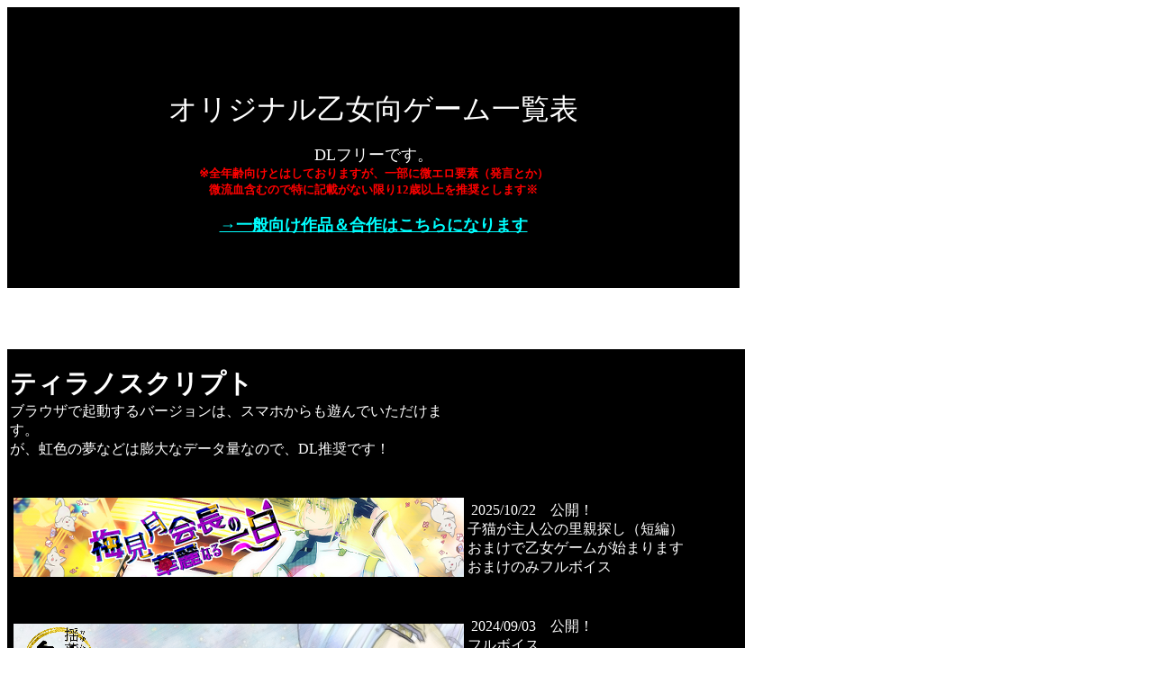

--- FILE ---
content_type: text/html
request_url: http://kisaragiryouya.himegimi.jp/geme.htm
body_size: 4730
content:
<!DOCTYPE HTML PUBLIC "-//W3C//DTD HTML 4.0 Transitional//EN">
<HTML>
<HEAD>
<meta http-equiv="Content-Type" content="text/html; charset=UTF-8">
<style type="text/css">
<!--
body{
	scrollbar-arrow-color:000000;
scrollbar-face-color:#ffffff;
scrollbar-highlight-color:808080;
scrollbar-3dlight-color:#CCCCCC;
scrollbar-track-color:#000000;
scrollbar-shadow-color:000000;
scrollbar-darkshadow-color:808080;
}
a:link{
	color: #00ffff;
}
-->
</style>
<meta name="GENERATOR" content="JustSystems Homepage Builder Version 22.0.5.0 for Windows">
<meta http-equiv="Content-Style-Type" content="text/css">
<TITLE>げーむ</TITLE>
</HEAD>
<body text="#ffffff" vlink="#666666" alink="#000000" bgcolor="#ffffff"><!--shinobi1-->
<script src="http://j7.shinobi.jp/ufo/070760402"></script>
<noscript><a href="http://x7.shinobi.jp/bin/gg?070760402" target="_blank">
<img src="http://x7.shinobi.jp/bin/ll?070760402" border=0></a><br>
<a style="font-size:80%" href="http://www.shinobi.jp/" target="_blank">無料ホームページ</a></noscript>
<!--shinobi2-->
<div align="left">
  <table bgcolor="#000000">
    <tbody>
      <tr>
        <td align="center" width="807" height="308">&nbsp;
        <P align="center"><font face="AR新藝体E" size="+3" color="#ffffff">オリジナル乙女向ゲーム一覧表</font></P>
        <P align="center"><FONT size="+1">DLフリーです。</FONT><BR>
        <font color="#ff0000" size="-1"><B>※全年齢向けとはしておりますが、<font color="#ff0000" size="-1">一部に微エロ要素（発言とか）<br>
        微流血含むので特に記載がない限り</font>12歳以上を推奨とします※</B></font><BR>
        <BR>
        <font size="+1"><B><a href="#概要">→一般向け作品＆合作はこちらになります</a></B></font><font color="#ffffff" size="-1"><br style="margin: 0px; padding: 0px; color: rgb(119, 119, 119); font-family: 'ヒラギノ角ゴ Pro W3', 'Hiragino Kaku Gothic Pro', メイリオ, Meiryo, Verdana, 'ＭＳ Ｐゴシック', sans-serif; font-size: 12px; font-style: normal; font-variant: normal; font-weight: normal; letter-spacing: normal; line-height: 16.8px; orphans: auto; text-align: left; text-indent: 0px; text-transform: none; white-space: normal; widows: 1; word-spacing: 0px; -webkit-text-stroke-width: 0px; background-color: rgb(0, 0, 0);">
        </font></P>
        </td>
      </tr>
    </tbody>
  </table>
</div>
<P align="center"><BR>
<br>
</P>
<table bgcolor="#000000" style="height : 236px;">
  <tbody>
    <tr>
      <td align="left" width="499" style="height : 138px;"><font color="#ffffff"><span style="font-size : 120%;"><b><span style="font-size : 150%;">ティラノスクリプト</span></b></span></font><font color="#ffffff"><br>
      ブラウザで起動するバージョンは、スマホからも遊んでいただけます。<br>
      が、虹色の夢などは膨大なデータ量なので、DL推奨です！</font></td>
      <td bgcolor="#000000" width="305" style="height : 138px;"></td>
    </tr>
    <tr>
      <td align="left" style="height : 138px;">&nbsp;<a href="https://novelgame.jp/games/show/12470" target="_blank"><img src="umemitukibanner1.png" border="0" width="500" height="88"></a></td>
      <td bgcolor="#000000" style="height : 138px;">&nbsp;2025/10/22　公開！<br>
      子猫が主人公の里親探し（短編）<br>
      おまけで乙女ゲームが始まります<br>
      おまけのみフルボイス</td>
    </tr>
    <tr>
      <td align="left" style="height : 138px;">&nbsp;<a href="https://novelgame.jp/games/show/10426" target="_blank"><img src="onihimebanner.png" width="500" height="88" border="0"></a></td>
      <td bgcolor="#000000" style="height : 138px;">&nbsp;2024/09/03　公開！<br>
      フルボイス<br>
      和風ヴィジュアルノベル（短編）<br>
      <span style="color : #00ffff;"><a href="https://www.animategames.jp/home/detail/43872" target="_blank"><span style="color : #00ffff;">▶アニメイトゲームズさんでの配信先</span></a><br>
      <a href="https://plicy.net/GamePlay/187256" target="_blank" style="color : #00ffff;">▶plicyでの配信先</a>　</span></td>
    </tr>
    <tr>
      <td align="center" style="height : 93px;"><a href="https://kisaragiryouya.wixsite.com/rainbow-dream" target="_blank"><img src="banner2.gif" width="500" height="88" border="0"></a></td>
      <td bgcolor="#000000" width="305" style="height : 93px;">2023/10/03　公開！<span style="color : #ff0000;">【15禁】</span><br>
      ※現在、69END実装中<br>
      残り21ENDで完全版になります</td>
    </tr>
    <tr>
      <td align="center" style="height : 93px;"><a href="https://novelgame.jp/games/show/7106" target="_blank"><img src="banner_reisama.gif" width="468" height="60" border="0"></a>&nbsp;</td>
      <td bgcolor="#000000" style="height : 93px;">&nbsp;フルリメイクというか新作（2022/08/31）<br>
      ボイスなし<br>
      <a href="https://www.freem.ne.jp/win/game/29097" target="_blank"><span style="color : #00ffff;">▶ふりーむ！さんでの配信先</span></a><br>
      <span style="color : #00ffff;"><a href="https://plicy.net/GamePlay/156016" target="_blank">▶plicyでの配信先</a></span></td>
    </tr>
  </tbody>
</table>
<P align="center"></P>
<table bgcolor="#000000" style="height : 482px;">
  <TBODY>
    <TR>
      <td align="left" width="499" height="76"><FONT color="#ffffff"><B><FONT size="+3">NScripter</FONT></B></FONT></td>
      <td bgcolor="#000000" height="76" width="305"></td>
    </TR>
    <TR>
      <TD height="68" align="center"><A href="http://kisaragiryouya.himegimi.jp/aventure/aven-top.html" target="_blank"><IMG src="http://kisaragiryouya.himegimi.jp/aventure/banner.gif" border="0"></A></TD>
      <td bgcolor="#000000" width="305">フルリメイク版アバンチュールです<br>
      フルボイス</td>
    </TR>
    <TR>
      <TD align="center" height="34"><A href="http://www.freem.ne.jp/win/game/6311" target="_blank"><IMG src="224_vd.jpg" width="500" height="88" border="0" alt="こちらクリックでふりーむ！さんのDLページに飛びます～"></A></TD>
      <td bgcolor="#000000" width="305">※2014年バレンタインミニゲームです<br>
      ボイスあり</td>
    </TR>
    <TR>
      <td align="center"><a href="heart/heart-top.html" target="_blank"><img src="heartbanner.jpg" width="500" height="88" border="0"></a></td>
      <td bgcolor="#000000" width="305"><A href="http://www.freem.ne.jp/contest/fgc/9" target="_blank"><IMG src="game_dou.jpg" width="234" height="60" border="0"></A><br>
      フルボイス</td>
    </TR>
    <TR>
      <TD height="42" align="center" width="499"><A href="http://ryouya.koiwazurai.com/" target="_blank"><img src="ariabanner.gif" width="500" height="88" border="0" alt="【リメイク版】フィーゼ島のアリア～星祭りの奇跡～"></A></TD>
      <td bgcolor="#000000" width="305">イベントボイス（ほぼフルボイスに近い）</td>
    </TR>
  </TBODY>
</table>
<BR>
<br>
<br>
<br>
<BR>
<table height="445" bgcolor="#000000">
  <TBODY>
    <TR>
      <td height="17" style="width : 484px;"><FONT color="#ffffff"><B><FONT size="+3">コミックメーカー３</FONT></B>…<A href="http://www2s.biglobe.ne.jp/~mix/cm3rt_download.htm" target="_blank">コミックメーカー３ランタイム</A>もＤＬして下さい。また画像読み込みの<a href="https://www.digitalpad.co.jp/~takechin/download.html" target="_blank">スージープラグインはこちら</a></FONT><br>
      <a name="ifjpeg" style="font-family: Meiryo; font-size: medium; font-style: normal; font-variant-ligatures: normal; font-variant-caps: normal; font-weight: 400; letter-spacing: normal; orphans: 2; text-align: -webkit-center; text-indent: 0px; text-transform: none; widows: 2; word-spacing: 0px; -webkit-text-stroke-width: 0px; white-space: normal;">※スージーはJPEG plug-in 0.34ってやつをDL後、解凍したものをゲームの本体のフォルダ（か、ランタイムのフォルダ）にぶち込んでください
      </a>※</td>
    </TR>
    <TR>
      <td align="center" height="106" style="width : 484px;"><a href="setumei7.htm" target="_blank"><img src="fenrir.jpg" width="500" height="88" border="0" alt="フェンリル・ストーリー"></a><BR>
      ※別途、スージープラグインが必要です。詳細は<a href="サイト改装/q-a.htm" target="_self">こちら</a>をご確認ください。</td>
    </TR>
    <TR>
      <td height="62" align="center" style="width : 484px;"><a href="setumei8.htm" target="_self"><img src="sennritubanner.jpg" width="500" height="88" border="0" alt="【リメイク版】真章・旋律の詩"></a><BR>
      ※別途、スージープラグインが必要です。詳細は<a href="サイト改装/q-a.htm" target="_self">こちら</a>をご確認ください。</td>
    </TR>
    <TR>
      <td height="85" align="center" style="width : 484px;"><a href="setumei6.htm" target="_self"><img src="abann2banner.jpg" width="500" height="88" border="0" alt="アバンチュールⅡ"></a><BR>
      ※別途、スージープラグインが必要です。詳細は<a href="サイト改装/q-a.htm" target="_self">こちら</a>をご確認ください。</td>
    </TR>
    <TR>
      <td align="center" height="73" style="width : 484px;"><a href="setumei5.htm" target="_self"><img src="12kisibanner.jpg" width="500" height="88" border="0" alt="トゥエルブ☆ナイツ"></a></td>
    </TR>
  </TBODY>
</table>
<P><BR></P>
<A Name="概要"></A>
<table bgcolor="#000000" style="height : 258px;
	width : 1038px;
">
  <TBODY>
    <TR>
      <td height="17" width="498"><FONT color="#ffffff"><B><FONT size="+3">一般向け作品や合作作品</FONT></B></FONT></td>
      <td style="width : 530px;"></td>
    </TR>
    <TR>
      <td style="height : 52px;
	text-align : center;
">&nbsp;<a href="https://novelgame.jp/games/show/6454" target="_blank"><img src="banner_oru.gif" width="468" height="60" border="0"></a></td>
      <td style="height : 52px;
	width : 530px;
">&nbsp;→Time　note（Aeg様）とのエイプリルフール合同作品です！<br>
      2022/04/01公開！！シナリオ・スクリプト・動画等担当</td>
    </TR>
    <TR>
      <td style="height : 52px;
	text-align : center;
">&nbsp;<a href="https://novelgame.jp/games/show/6453" target="_blank"><img src="banner_oru2.gif" width="468" height="60" border="0"></a></td>
      <td style="height : 52px;
	width : 530px;
">&nbsp;&nbsp;→Time　note（Aeg様）とのエイプリルフール合同作品です！<br>
      2022/04/01公開！！イラスト・動画等担当</td>
    </TR>
    <TR>
      <td align="center" width="498" style="height : 58px;"><A href="http://aai.is-mine.net/" target="_blank"><IMG src="http://aai.is-mine.net/banner.jpg" border="0" alt="エイプリルフール企画ってことで！ギリギリの上、ゲーム公開はまだですがｗ"></A></td>
      <td style="height : 58px;
	width : 530px;
">→月城れむ様との合作になります。<br>
      ※現在制作凍結中です</td>
    </TR>
    <TR>
      <td align="center" width="498" style="height : 85px;"><A href="killme/killme-top.html" target="_blank"><IMG src="http://kisaragiryouya.himegimi.jp/killme/banner.gif" border="0"></A></td>
      <td style="height : 85px;
	width : 530px;
">→一般向け短編フルボイスノベルゲームになります。<br>
      Nスク制</td>
    </TR>
    <TR>
      <td align="center" style="height : 33px;">&nbsp;<a href="isekai/isekai-top.html" target="_blank"><img src="isekai/banner.gif" width="468" height="60" border="0"></a></td>
      <td style="height : 33px;
	width : 530px;
">→&nbsp;完成（2021/08/19）<br>
      一般向け短編ヴィジュアルノベルゲーム。ボイスなし。<br>
      ティラノスクリプト制</td>
    </TR>
  </TBODY>
</table>
<BR>
　　　　　　
<P><BR>
</P>
<div align="left">
  <TABLE width="667" height="311">
    <tbody>
      <tr>
        <td bgcolor="#000000">&nbsp;<FONT color="#ffffff">▼配布終了ゲーム名▼<br>
      </FONT><FONT color="#ffffff"><BR>
      旋律の詩～Ｄｅｖｉｌ～<BR>
        フィーゼ島のアリア<br>
        アバンチュール<br>
        E・Q・Q～エレメンツ・クエスト・クエスト～<BR>
      </FONT><FONT color="#ffffff"><br>
      </FONT><FONT color="#ffffff"><BR>
      ▼配布終了ミニゲーム名▼<br>
      </FONT><FONT color="#ffffff"><BR>
      占い師レイ様の助言<BR>
      旋律の詩～Ｘｍａｓ～<BR>
      旋律の詩～Ｑｉｚｅ～<BR>
      フィーゼ島のアリアin novel ﾄﾞｷﾄﾞｷチョコレート大作戦<BR>
      アバンチュール～Trick or Treat!!～<BR>
      Ｅ・Ｑ・Ｑ～七夕のべるゲーム～<BR>
      トゥエルブ☆ナイツ　4か月連続企画　～クリスマス編～<BR>
      トゥエルブ☆ナイツ　4か月連続企画　～お正月編～<BR>
      トゥエルブ☆ナイツ　4か月連続企画　～ヴァレンタイン編～<BR>
      トゥエルブ☆ナイツ　4か月連続企画　～ホワイトデー編～<BR>
      アバンチュールⅡ～攻められてヴァレンタイン～</FONT></td>
      </tr>
    </tbody>
  </TABLE>
</div>
<P><b><span style="font-size : 200%;
	color : #000000;
">■</span><span style="font-size : 200%;
	color : #ff0000;
"><a href="newtop2020.html" target="_self" style="color : #ff0000;">戻る</a></span><span style="font-size : 200%;
	color : #000000;
">■</span></b><BR>
</P>
</body>
</HTML>
